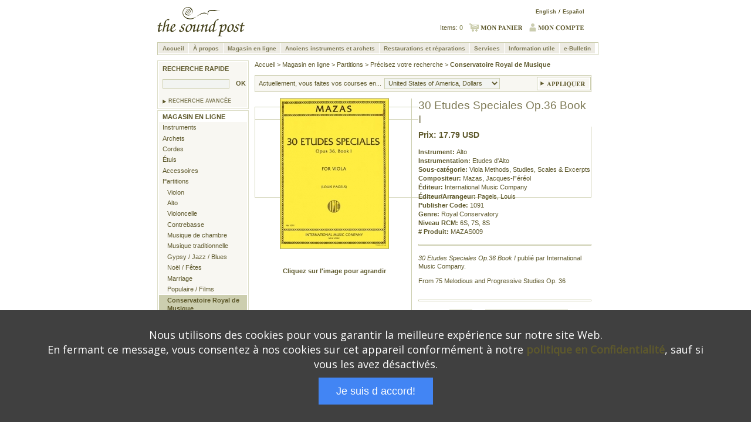

--- FILE ---
content_type: text/html; charset=utf-8
request_url: https://www.thesoundpost.com/fr/store/sheet-music/genre/royal_conservatory/30-etudes-speciales-op.36-book-i
body_size: 6894
content:
<!DOCTYPE html PUBLIC "-//W3C//DTD XHTML 1.0 Strict//EN" "http://www.w3.org/TR/xhtml1/DTD/xhtml1-strict.dtd">
<html xmlns="http://www.w3.org/1999/xhtml" lang="fr" xml:lang="fr">

  <head>
<meta http-equiv="Content-Type" content="text/html; charset=utf-8" />
    <title>30 Etudes Speciales Op.36 Book I</title>
    <meta http-equiv="Content-Type" content="text/html; charset=utf-8" />
<meta name="description" content=",30 Etudes Speciales Op.36 Book I publié par International Music Company" />
<link rel="publisher" href="https://plus.google.com/102168351854550890663"/>
<link rel="canonical" href="https://www.thesoundpost.com/fr/store/sheet-music/genre/royal_conservatory/30-etudes-speciales-op.36-book-i"/>
<meta property ="fb:admins" content="148917671839299"/><meta property ="og:title" content="30 Etudes Speciales Op.36 Book I"/><meta property ="og:type" content="website"/><meta property ="og:url" content="https://www.thesoundpost.com/fr/store/sheet-music/genre/royal_conservatory/30-etudes-speciales-op.36-book-i"/><meta property ="og:image" content="https://www.thesoundpost.com/files/images/product_main_1_MAZAS009.jpg"/><meta property ="og:site_name" content="The Sound Post"/><meta property ="og:description" content=",30 Etudes Speciales Op.36 Book I publié par International Music Company"/>
<meta name="viewport" content="width=device-width, initial-scale=1"/>
<meta name="msapplication-config" content="none"/>
<meta name="robots" content="noodp"/>
<link rel="alternate"  hreflang="x-default" href="https://www.thesoundpost.com/en/store/sheet-music/genre/royal_conservatory/mazas-op.-36-book-1-30-etudes-speciales-for-viola-(int)"/><link rel="alternate" hreflang="es" href="https://www.thesoundpost.com/es/store/sheet-music/genre/royal_conservatory/mazas-op.-36-book-1-30-etudes-speciales-for-viola-(int)"/><link rel="alternate" hreflang="fr" href="https://www.thesoundpost.com/fr/store/sheet-music/genre/royal_conservatory/30-etudes-speciales-op.36-book-i"/>
<script type="application/ld+json">{
  					"@context": "http://schema.org/",
  					"@type": "Product",
					"sku": "MAZAS009",
  					"name": "30 Etudes Speciales Op.36 Book I",
  					"image": "https://www.thesoundpost.com/files/images/product_main_1_MAZAS009.jpg",
  					"description": "30 Etudes Speciales Op.36 Book I published by International Music Company",
  					"mpn": "1091",
					
  					"brand": {
					    "@type": "Brand",
    					"name": ""
  					},
  					"offers": {
    					"@type": "Offer",
						"url": "https://www.thesoundpost.com/fr/store/sheet-music/genre/royal_conservatory/30-etudes-speciales-op.36-book-i",
    					"priceCurrency": "USD",
    					"price": "17.79",
						"priceValidUntil": "2026-05-02",
    					"itemCondition": "NewCondition",
    						"seller": {
      							"@type": "Organization",
      							"name": "The Sound Post"
    						}
  						}
					}
				</script>
    <link href="/sites/default/themes/tsp_theme/fr.min.css" rel="stylesheet"><style type="text/css" media="all">@import "/sites/default/modules/product/product.css";</style>
<style type="text/css" media="all">@import "/sites/default/modules/store/store.css";</style>
<style type="text/css" media="all">@import "/sites/default/modules/tsp/jquery.lightbox-0.5.css";</style>
<style type="text/css" media="all">@import "/sites/default/modules/tsp/tsp.css";</style>
<style type="text/css" media="all">@import "/modules/node/node.css";</style>
<style type="text/css" media="all">@import "/modules/system/defaults.css";</style>
<style type="text/css" media="all">@import "/modules/system/system.css";</style>
<style type="text/css" media="all">@import "/modules/user/user.css";</style>
<style type="text/css" media="all">@import "/sites/all/modules/cck/content.css";</style>
<style type="text/css" media="all">@import "/sites/all/modules/jdmenu/jdMenu.css";</style>
<style type="text/css" media="all">@import "/sites/soundpost/themes/tsp_theme/jdMenu.tsp.css";</style>
<style type="text/css" media="all">@import "/sites/all/modules/cck/fieldgroup.css";</style>
<style type="text/css" media="all">@import "/sites/default/themes/tsp_theme/style.css";</style>
    <script type="text/javascript" src="/misc/jquery.js"></script>
<script type="text/javascript" src="/misc/drupal.js"></script>
<script type="text/javascript" src="/sites/default/modules/store/store.js"></script>
<script type="text/javascript" src="/sites/default/modules/tsp/tsp.js"></script>
<script type="text/javascript" src="/sites/default/modules/tsp/jquery.lightbox-0.5.js"></script>
<script type="text/javascript" src="/sites/default/modules/tsp/tsp-configure-lightbox.js"></script>
<script type="text/javascript" src="/sites/default/modules/tsp/jquery.cycle.js"></script>
<script type="text/javascript" src="/sites/all/modules/jdmenu/jquery.bgiframe.js"></script>
<script type="text/javascript" src="/sites/all/modules/jdmenu/jquery.dimensions.js"></script>
<script type="text/javascript" src="/sites/all/modules/jdmenu/jquery.jdMenu.js"></script>
<script type="text/javascript" src="/sites/all/modules/jdmenu/jdmenu.js"></script>
<script type="text/javascript" src="/sites/all/modules/jquery_update/compat-1.0.js"></script>
<script type="text/javascript" src="/sites/default/modules/product/jcarousellite.js"></script>
<script type="text/javascript" src="/sites/all/modules/jquery_update/collapse-fix.js"></script>
<script type="text/javascript">Drupal.extend({ settings: { "googleanalytics": { "trackOutgoing": 1, "trackMailto": 1, "trackDownload": 1, "trackDownloadExtensions": "7z|aac|avi|csv|doc|exe|flv|gif|gz|jpe?g|js|mp(3|4|e?g)|mov|pdf|phps|png|ppt|rar|sit|tar|torrent|txt|wma|wmv|xls|xml|zip", "LegacyVersion": 0 } } });</script>
    <script type="text/javascript"> </script>
	<!-- Google tag (gtag.js) -->
	<script async src="https://www.googletagmanager.com/gtag/js?id=G-TKNG0L40CC"></script>
	<script>
  		window.dataLayer = window.dataLayer || [];
  		function gtag(){dataLayer.push(arguments);}
  		gtag('js', new Date());
		
  		gtag('config', 'G-TKNG0L40CC');
	</script>    
  </head>
  <body>
    <div id="eptemplate">   
    
      <div id="epheader">

        <a href="/fr"><img src="/files/tsp_theme_logo.gif" width="150" height="50" alt="The Sound Post" /></a>        

         <ul id="eplangnav"><li class="first"><a href="/en/product/MAZAS009">English</a></li><li><a href="/es/product/MAZAS009">Español</a></li></ul>
        <ul id="epmynav">
        <li>Items: <span>0</span></li>
        
                    <li><a href="/fr/order/cart"><img src="/files/images/fr/my_cart.gif" width="71" height="14" alt="Mon Panier" /></a></li>
          <li><a href="/fr/user/login"><img src="/files/images/fr/my_account.gif" width="90" height="14" alt="Mon Compte" /></a></li>
        </ul>

      </div><!-- end epheader -->

      <!-- drop-down header navigation -->
      <div id="block-jdmenu-1" class="block
block-jdmenu">

  <div class="content">
      <ul class="jd_menu jd_menu_drupal">
<li><a href="/">Accueil</a>
</li>
<li><a href="/fr/about">À propos</a>

<ul>
<li><a href="/fr/about/heritage">Notre héritage</a></li>
<li><a href="/fr/about/staff">Notre équipe</a></li>
<li><a href="/fr/about/location-hours">Emplacement &amp; heures d&#039;ouverture </a></li>
<li><a href="/fr/about/low-price">Notre garantie du plus bas prix </a></li>
<li><a href="/fr/about/employment">Offres d&#039;emploi </a></li>
<li><a href="/fr/about/ottawa">Notre atelier - Ottawa</a></li>

</ul>
</li>
<li><a href="/fr/store">Magasin en ligne</a>

<ul>
<li><a href="/fr/store/instruments">Instruments</a></li>
<li><a href="/fr/store/bows">Archets</a></li>
<li><a href="/fr/store/strings">Cordes </a></li>
<li><a href="/fr/store/cases">Étuis</a></li>
<li><a href="/fr/store/accessories">Accessoires </a></li>
<li><a href="/fr/store/sheet-music">Partitions</a></li>
<li><a href="/fr/store/books">Livres </a></li>
<li><a href="/fr/store/early-childhood-music">Musique pour la petite-enfance</a></li>
<li><a href="/fr/store/cds-dvds-and-video">CD, DVD &amp; Vidéos</a></li>
<li><a href="/fr/store/giftshop">Jeux &amp; Cadeaux</a></li>

</ul>
</li>
<li><a href="/fr/fine">Anciens instruments et archets</a>

<ul>
<li><a href="/fr/fine/instruments/violins">Violons </a></li>
<li><a href="/fr/fine/instruments/violas">Altos</a></li>
<li><a href="/fr/fine/instruments/cellos">Violoncelles</a></li>
<li><a href="/fr/fine/instruments/basses">Contrebasses </a></li>
<li><a href="/fr/fine/bows/violin">Archets de violon</a></li>
<li><a href="/fr/fine/bows/viola">Archets d&#039;alto</a></li>
<li><a href="/fr/fine/bows/cello">Archets de violoncelle</a></li>
<li><a href="/fr/fine/bows/bass">Archets de contrebasse</a></li>

</ul>
</li>
<li><a href="/fr/repair">Restaurations et réparations</a>

<ul>
<li><a href="/fr/repair/instrument">Restauration et réparation </a>
<ul>
<li><a href="/fr/repair/instrument/case/cello">Étude de cas: violoncelle de Schoenbach </a></li>

</ul>
</li>
<li><a href="/fr/repair/bow">Réparations et reméchages d&#039;archet </a>
<ul>
<li><a href="/fr/repair/bow/case/ouchard">Étude de cas: Archet de violon Ouchard </a></li>
<li><a href="/fr/repair/bow/case/ouchard">Étude de cas: Archet de violon Ouchard </a></li>

</ul>
</li>

</ul>
</li>
<li><a href="/fr/services">Services</a>

<ul>
<li><a href="/fr/services/rentals">Location d’instruments </a>
<ul>
<li><a href="/fr/services/rentals/violin-rentals">Locations de violons </a></li>
<li><a href="/fr/services/rentals/viola">Locations d&#039;altos </a></li>
<li><a href="/fr/services/rentals/cello">Locations de violoncelles </a></li>
<li><a href="/fr/services/rentals/bass">Locations de contrebasses </a></li>
<li><a href="/fr/services/rentals/faq">Questions Fréquemment Posées</a></li>
<li><a href="/fr/services/rentals/canada">Locations à travers le Canada</a></li>
<li><a href="/fr/services/rentals/insurance">Assurances</a></li>

</ul>
</li>
<li><a href="/fr/services/laboratory">Laboratoire de cordes </a></li>
<li><a href="/fr/services/appraisals">Services d&#039;évaluation</a></li>
<li><a href="/fr/services/consignment">Vente d&#039;instruments en dépôt </a></li>
<li><a href="/fr/services/trade">Nos politiques d&#039;échange </a></li>
<li><a href="/fr/services/loans">Recherche d&#039;instrument </a></li>
<li><a href="/fr/services/delivery">Services de livraison </a></li>

</ul>
</li>
<li><a href="/fr/info">Information utile</a>

<ul>
<li><a href="/fr/info/teacher">Listes de professeurs </a></li>
<li><a href="/fr/info/events">Événements </a></li>
<li><a href="/fr/info/string-charts">Tableaux d&#039;identification des cordes</a></li>
<li><a href="/fr/info/useful-links">Liens </a></li>
<li><a href="/fr/info/violin-care">Guide pratique pour l&#039;entretien des instruments à cordes et des archets </a></li>
<li><a href="/fr/info/instrument-sizing">Guide pour choisir la taille de l’instrument </a></li>

</ul>
</li>
<li><a href="/fr/newsletter">e-Bulletin</a>
</li>
</ul>
    </div>
</div>

      
      <div id="epcontent">

        	<div id="epsidebar">
	   <div id="block-product-0" class="block
block-product">

  <div class="content">
      <div id="quick_search">
<form action="/fr/store/sheet-music/genre/royal_conservatory/30-etudes-speciales-op.36-book-i"  accept-charset="UTF-8" method="post" id="product-quick-search-form">
<div><h4>Recherche Rapide</h4>

<div class="form-item" id="edit-keyword-wrapper">
 <input type="text" maxlength="128" name="keyword" id="edit-keyword"  size="15" value="" class="form-text" />
</div>

<input type="submit" name="op" id="edit-go" value="Ok"  class="form-submit" />


<p>&nbsp;&nbsp;&nbsp;&nbsp;&nbsp;&nbsp;</p>
    	  <p class="advanced"> 
      	<a href="/fr/product/search">Recherche Avancée</a>
      	</p><input type="hidden" name="form_id" id="edit-product-quick-search-form" value="product_quick_search_form"  />

</div></form>
</div>    </div>
</div>
<div id="block-store-0" class="block
block-store">

  <div class="content">
      <div class="epsecondarynav"><ul><li><a href="/fr/store">Magasin en ligne</a><ul>
<li><a href="/fr/store/instruments">Instruments</a></li>
<li><a href="/fr/store/bows">Archets</a></li>
<li><a href="/fr/store/strings">Cordes</a></li>
<li><a href="/fr/store/cases">Étuis</a></li>
<li><a href="/fr/store/accessories">Accessoires</a></li>
<li><a href="/fr/store/sheet-music">Partitions</a></li>
<ul>
<li><a href="/fr/store/sheet-music/instrument/violin">Violon</a></li>
<li><a href="/fr/store/sheet-music/instrument/viola">Alto</a></li>
<li><a href="/fr/store/sheet-music/instrument/cello">Violoncelle</a></li>
<li><a href="/fr/store/sheet-music/instrument/bass">Contrebasse</a></li>
<li><a href="/fr/store/sheet-music/instrument/chamber_music">Musique de chambre</a></li>
<li><a href="/fr/store/sheet-music/genre/fiddle">Musique traditionnelle</a></li>
<li><a href="/fr/store/sheet-music/genre/gypsy">Gypsy / Jazz / Blues</a></li>
<li><a href="/fr/store/sheet-music/genre/christmas">Noël / Fêtes</a></li>
<li><a href="/fr/store/sheet-music/genre/wedding">Marriage</a></li>
<li><a href="/fr/store/sheet-music/genre/popular">Populaire / Films</a></li>
<li class="here"><a href="/fr/store/sheet-music/genre/royal_conservatory" class="here">Conservatoire Royal de Musique</a></li>
<li><a href="/fr/store/sheet-music/genre/suzuki">Suzuki</a></li>
<li><a href="/fr/store/sheet-music/genre/theory">Théorie</a></li>
</ul>
<li><a href="/fr/store/books">Livres</a></li>
<li><a href="/fr/store/french">French Books/SheetMusic</a></li>
<li><a href="/fr/store/early-childhood-music">Musique pour la petite-enfance</a></li>
<li><a href="/fr/store/cds-dvds-and-video">CD, DVD & Vidéos</a></li>
<li><a href="/fr/store/giftshop">Jeux & Cadeaux</a></li>
<li><a href="/fr/store/suzuki">Matériaux Suzuki</a></li>
<li><a href="/fr/store/clearance"><div class='red_sale'>Liquidation</div></a></li>
<li><a href="/fr/store/new">Nouveaux produits</a></li>
</ul>
</li></ul></div>    </div>
</div>
	   	   
	</div><!-- end epsidebar -->
        
	           <div id="epmain">
        
                <script type="application/ld+json">
				{
  					"@context": "http://schema.org",
  					"@type": "BreadcrumbList",
  					"itemListElement": [{
					"@type": "ListItem","position": 1,"item": {"@id": "https://www.thesoundpost.com/fr/","name": "Accueil"}},{
					"@type": "ListItem","position": 2,"item": {"@id": "https://www.thesoundpost.com/fr/store","name": "Magasin en ligne"}},{
					"@type": "ListItem","position": 3,"item": {"@id": "https://www.thesoundpost.com/fr/store/sheet-music","name": "Partitions"}},{
					"@type": "ListItem","position": 4,"item": {"@id": "https://www.thesoundpost.com/fr/store/sheet-music/genre","name": "Précisez votre recherche"}},{
					"@type": "ListItem","position": 5,"item": {"@id": "https://www.thesoundpost.com/fr/store/sheet-music/genre/royal_conservatory","name": "Conservatoire Royal de Musique"}} ]}</script> <p id="epcrumbnav"><a href="/fr/">Accueil</a> &gt; <a href="/fr/store">Magasin en ligne</a> &gt; <a href="/fr/store/sheet-music">Partitions</a> &gt; <a href="/fr/store/sheet-music/genre">Précisez votre recherche</a> &gt; <a href="/fr/store/sheet-music/genre/royal_conservatory" class="here">Conservatoire Royal de Musique</a></p>
      <div class="simple_box">
      <form id="product-currency-form" action="/fr/product/currency"><label for='currency'>Actuellement, vous faites vos courses en...</label><select id='currency' name='currency' class='hideme'><option value="ARS">Argentina, Peso</option><option value="AUD">Australia, Dollar</option><option value="BRL">Brazil, Real</option><option value="CAD">Canada, Dollars</option><option value="CLP">Chile, Peso</option><option value="CNY">China, Yuan Renminbi</option><option value="CZK">Czech Republic, Koruna</option><option value="DKK">Denmark, Krone</option><option value="HKD">Hong Kong, Dollar</option><option value="HUF">Hungary, Forint</option><option value="INR">India, Rupee</option><option value="ILS">Israel, New Shekel</option><option value="JPY">Japan, Yen</option><option value="EUR">Les pays membres Euro, Euro</option><option value="MXN">Mexico, Peso</option><option value="NZD">New Zealand, Dollar</option><option value="NOK">Norway, Krone</option><option value="PAB">Panama, Balboa</option><option value="PEN">Peru, Nuevo Sol</option><option value="PLN">Poland, Zloty</option><option value="SGD">Singapore, Dollar</option><option value="ZAR">South Africa, Rand</option><option value="KRW">South Korea, Won</option><option value="SEK">Sweden, Krona</option><option value="CHF">Switzerland, Franc</option><option value="TWD">Taiwan, New Dollar</option><option value="TRY">Turkey, New Lira</option><option value="GBP">United Kingdom, Pounds</option><option value="USD" selected>United States of America, Dollars</option><option value="UYU">Uruguay, Peso</option>
      </select>
      <input type='hidden' name='go_back_url' value='product/MAZAS009' class="hidden"/>
      <label for='curr-apply'>
      <input id='curr-apply' type='image' src='/files/images/fr/btn_apply.gif' class='form-submit' />
      </label>
      
      </form>
      </div><p><div><div style='float:left;width:100%'><div id='product_view'><h1 class="fn" property="rdfs:label">30 Etudes Speciales Op.36 Book I</h1><ul><li id='price'>Prix: 17.79 USD</li></ul><ul><li><span class='bold'>Instrument: </span>Alto</li><li><span class='bold'>Instrumentation: </span>Etudes d'Alto</li><li><span class='bold'>Sous-catégorie: </span>Viola Methods, Studies, Scales & Excerpts</li><li><span class='bold'>Compositeur: </span>Mazas, Jacques-Féréol</li><li><span class='bold'>Éditeur: </span>International Music Company</li><li><span class='bold'>Éditeur/Arrangeur: </span>Pagels, Louis</li><li><span class='bold'>Publisher Code: </span>1091</li><li><span class='bold'>Genre: </span>Royal Conservatory</li><li><span class='bold'>Niveau RCM: </span>6S, 7S, 8S</li><li><span class='bold'># Produit: </span>MAZAS009</li><br/><hr style='border-color:#CBCDAD; height:1px'/><br/><p><em>30 Etudes Speciales Op.36 Book I</em> publié par International Music Company.</p><p>From 75 Melodious and Progressive Studies Op. 36</p></ul><br/><hr style='border-color:#CBCDAD; height:1px'/><br />
    	<form method='post'>
    	<div >
    	<span>
     	<p>
      	<label for='quantity'>Quantité:</label>
      	<input id='quantity' name='qty' type='number' min='1' max='99' value='1' />
      	</p>
      	<span>
      	<span id='button'><input type='image' src='/files/images/fr//btn_cart_add.gif' alt='Add to Cart' class='form-submit' /></span>
      	<input name='code' type='hidden' value='MAZAS009'/>
      	</span>
      	</div>
      	</form><br/><hr style='border-color:#CBCDAD; height:1px'/><br/><a href="/fr/store/sheet-music/genre/royal_conservatory">Retourner à Conservatoire Royal de Musique 
catégorie</a></div><div id='product_image'><a href='/files/images/product_zoom_1_MAZAS009.jpg'><img itemprop="image" src='/files/images/product_main_1_MAZAS009.jpg' alt='30 Etudes Speciales Op.36 Book I' title='30 Etudes Speciales Op.36 Book I' /></a><div><br/><br/>Cliquez sur l'image pour agrandir<br/><br/><br/></div></div></div></div><div>
	<br/>
				   <div class="carousel" style='height:153px'>
				   		<div style='border-bottom: 1px solid #CBCDAD;height:20px;position:top:50%;'><b><i>Other Related Products</i></b></div>

           				<ul>
		<li>
		<a href='/fr/store/sheet-music/genre/royal_conservatory/etudes-speciales-op.36-book-i'><img src='/files/images/product_thumb_1_MAZAS001.jpg' alt='Mazas -  Op. 36, Book 1: 30 Etudes Speciales (SCHIR)' title='Mazas -  Op. 36, Book 1: 30 Etudes Speciales (SCHIR)'/>
							<div style="text-align:center">Mazas - Op. 36, Book 1: 30 Etudes <br>Speciales (SCHIR) <br>13.75 USD</div>
							</a>
				    </li>
				    <li></li></ul><div class="clear"></div></div>
	<script type="text/javascript">
	$(".carousel").jCarouselLite({
	
	btnNext: ".next",
	btnPrev: ".prev"
});
</script>
</div>

	         </div><!-- end epmain -->
        
      </div><!-- end epcontent -->

      <div id="epfooter">      
        <div id="block-i18nblocks-2" class="block
block-i18nblocks">

  <div class="content">
      <div class="epsecondarynav">
      
<ul class="menu">
<li class="leaf first"><a href="/fr/contact" title="Contacts ">Contacts </a></li>
<li class="leaf"><a href="/fr/distributors" title="Distributeurs ">Distributeurs </a></li>
<li class="leaf"><a href="/fr/conditions" title="Conditions d&#039;utilisation ">Conditions d&#039;utilisation </a></li>
<li class="leaf"><a href="/fr/privacy" title="Sécurité ">Confidentialité &amp; Sécurité </a></li>
<li class="leaf"><a href="/fr/returns-and-refund-policy" title="Detours">Detours</a></li>
<li class="leaf last"><a href="/fr/shipping" title="Politique de livraison ">Politique de livraison </a></li>
</ul>
      <p id="epsidebar-bottom"> </p>
    </div>
    </div>
</div>

<p>Appellez sans frais: 1-800-363-1512&nbsp;&nbsp;</p>      </div><!-- end epfooter -->
	  <br/><div><img src="/files/images/netsol-site-seal.jpg" border="0" height="50" alt="Network Solutions Seal"/>
	    <img src="/files/images/visa-mastercard.jpg" alt="Credit Cards" height="50" style="border: 0px;">
	    
	    </div>
	  <div>
	  		<p><script src='/misc/cookie_load_fr.js' async></script></p>	  </div>   	    
	    
      <script type="text/javascript" src="/sites/all/modules/google_analytics/googleanalytics.js"></script>
<script type="text/javascript">var gaJsHost = (("https:" == document.location.protocol) ? "https://ssl." : "http://www.");document.write(unescape("%3Cscript src='" + gaJsHost + "google-analytics.com/ga.js' type='text/javascript'%3E%3C/script%3E"));</script>
<script type="text/javascript">var pageTracker = _gat._getTracker("UA-6885403-1");pageTracker._trackPageview();</script>

    
    </div><!-- end eptemplate -->

  </body>

</html>


--- FILE ---
content_type: application/javascript
request_url: https://www.thesoundpost.com/sites/default/modules/tsp/tsp-configure-lightbox.js
body_size: -901
content:
 //Activate jQuery lightBox plugin
    $(function() {
        $('#product_image a').lightBox();
        $('#fine_product_image a').lightBox();
    });
    $(function() {
        $('.case a').lightBox();
    });    
  
